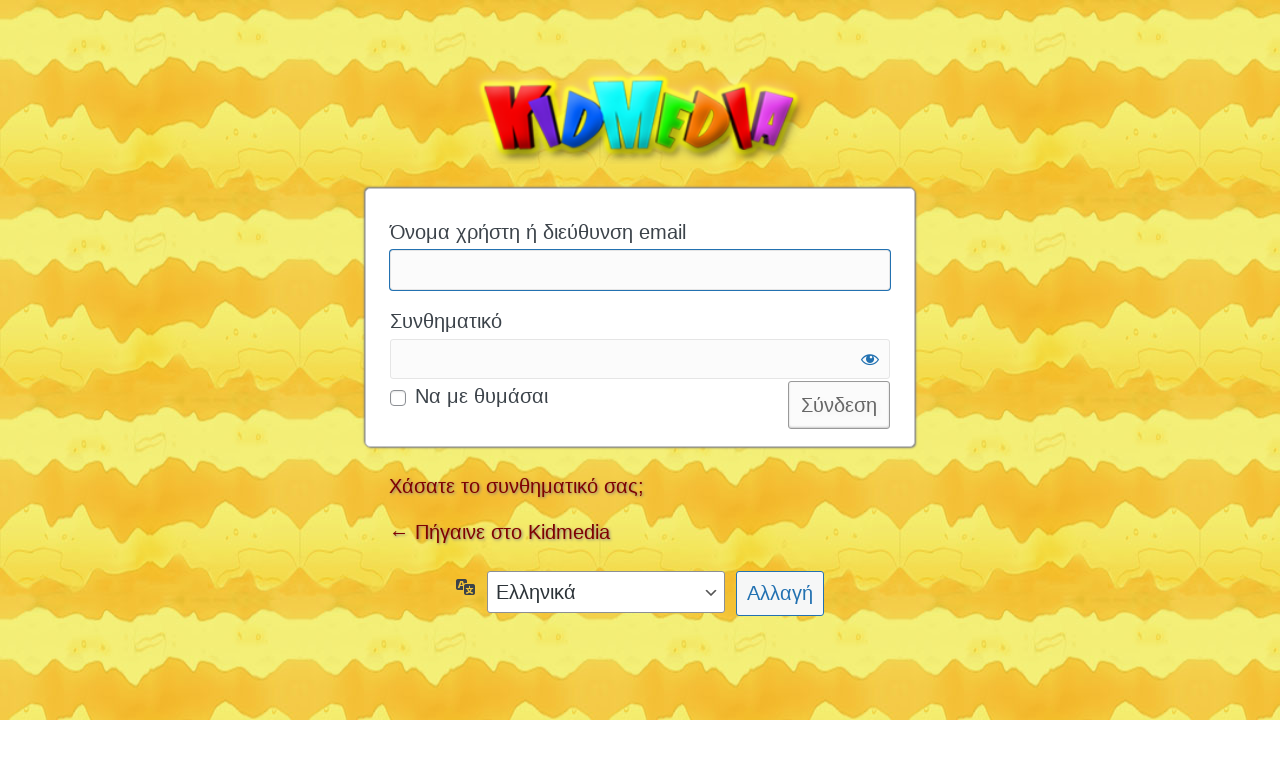

--- FILE ---
content_type: text/html; charset=UTF-8
request_url: https://www.kidmedia.gr/enter?redirect_to=https%3A%2F%2Fwww.kidmedia.gr%2Farchives%2F1721
body_size: 4700
content:
<!DOCTYPE html>
	<html lang="el">
	<head>
	<meta http-equiv="Content-Type" content="text/html; charset=UTF-8" />
	<title>Σύνδεση &lsaquo; Kidmedia &#8212; WordPress</title>
	<meta name='robots' content='max-image-preview:large, noindex, noarchive' />
<link rel='dns-prefetch' href='//www.googletagmanager.com' />
<script type="text/javascript" src="https://www.kidmedia.gr/wp-includes/js/jquery/jquery.min.js?ver=3.7.1" id="jquery-core-js"></script>
<script type="text/javascript" src="https://www.kidmedia.gr/wp-includes/js/jquery/jquery-migrate.min.js?ver=3.4.1" id="jquery-migrate-js"></script>
<link rel='stylesheet' id='dashicons-css' href='https://www.kidmedia.gr/wp-includes/css/dashicons.min.css?ver=6.8.3' type='text/css' media='all' />
<link rel='stylesheet' id='buttons-css' href='https://www.kidmedia.gr/wp-includes/css/buttons.min.css?ver=6.8.3' type='text/css' media='all' />
<link rel='stylesheet' id='forms-css' href='https://www.kidmedia.gr/wp-admin/css/forms.min.css?ver=6.8.3' type='text/css' media='all' />
<link rel='stylesheet' id='l10n-css' href='https://www.kidmedia.gr/wp-admin/css/l10n.min.css?ver=6.8.3' type='text/css' media='all' />
<link rel='stylesheet' id='login-css' href='https://www.kidmedia.gr/wp-admin/css/login.min.css?ver=6.8.3' type='text/css' media='all' />
<meta name="generator" content="Site Kit by Google 1.170.0" />
<style type="text/css">
html, body { border:0 !important; background:none !important; }
html { background-color:#FFFFFF !important; }
html { background-image:url(https://www.kidmedia.gr/files/uploads/2014/07/BACK_KITRINO.jpg) !important; }
html { background-repeat:repeat !important; }
@media (max-width: 767px) { html, body { background-size: contain  !important; } }
body, body * { font-size:20px !important; }
body, body * { font-family:'Verdana', 'Arial', sans-serif !important; }
.dashicons { font-family:dashicons !important; }
div#login { width: 100%  !important; max-width:550px !important; }
div#login h1 a { background:url(https://www.kidmedia.gr/files/uploads/2020/12/Kidmedia_logo_NEW.png) no-repeat top center !important; background-size:contain !important; }
div#login h1 a { display:block !important; width:100% !important; height:100px !important; }
div#login form { box-shadow:1px 1px 2px #808080, -1px -1px 2px #808080 !important; border-radius:5px !important; padding-bottom:16px !important; }
div#login p#nav, div#login p#nav a, div#login p#nav a:hover, div#login p#nav a:active, div#login p#nav a:focus { color:#800000 !important; text-shadow:1px 1px 3px #808080 !important; }
div#login p#backtoblog, div#login p#backtoblog a, div#login p#backtoblog a:hover, div#login p#backtoblog a:active, div#login p#backtoblog a:focus { color:#800000 !important; text-shadow:1px 1px 3px #808080 !important; }
div#login form p { margin:2px 0 16px 0 !important; }
div#login form input[type="text"], div#login form input[type="email"], div#login form input[type="password"], div#login form textarea, div#login form select { margin:0 !important; padding:3px !important; border-radius:3px !important; box-sizing:border-box !important; width:100% !important; background:#FBFBFB repeat scroll 0 0 !important; border:1px solid #E5E5E5 !important; font-size:20px !important; font-weight:normal !important; color:#333333 !important; }
@supports (-moz-appearance: none){ div#login form select { font-size:15px !important; } }
div#login form label { cursor:pointer !important; } div#login form label.ws-plugin--s2member-custom-reg-field-op-l { opacity:0.7 !important; font-size:90% !important; vertical-align:middle !important; }
div#login form input[type="checkbox"], div#login form input[type="radio"] { margin:0 3px 0 0 !important; vertical-align:middle !important; }
div#login form input#ws-plugin--s2member-custom-reg-field-user-pass2[type="password"] { margin-top:5px !important; }
div#login form div.ws-plugin--s2member-custom-reg-field-divider-section { margin:2px 0 16px 0 !important; border:0 !important; height:1px !important; line-height:1px !important; background:#CCCCCC !important; }
div#login form div.ws-plugin--s2member-custom-reg-field-divider-section-title { margin:2px 0 16px 0 !important; border:0 solid #CCCCCC !important; border-width:0 0 1px 0 !important; padding:0 0 10px 0 !important; font-size:110% !important; }
div#login form input[type="submit"], div#login form input[type="submit"]:hover, div#login form input[type="submit"]:active, div#login form input[type="submit"]:focus { color:#666666 !important; text-shadow:2px 2px 5px #EEEEEE !important; border:1px solid #999999 !important; border-radius:3px !important; background:#FBFBFB !important; box-shadow:0 -1px 2px 0 rgba(0,0,0,0.2) inset !important; }
div#login form input[type="submit"]:hover, div#login form input[type="submit"]:active, div#login form input[type="submit"]:focus { color:#000000 !important; text-shadow:2px 2px 5px #CCCCCC !important; border-color:#000000 !important; }
div#login form#registerform p.submit { float:none !important; margin-top:-10px !important; } div#login form#registerform input[type="submit"] { float:none !important; width:100% !important; box-sizing:border-box !important; }
div#login form#lostpasswordform p.submit { float:none !important; } div#login form#lostpasswordform input[type="submit"] { float:none !important; width:100% !important; box-sizing:border-box !important; }
div#login form#resetpassform #pass-strength-result { float:none !important; width:100% !important; box-sizing:border-box !important; } div#login form#resetpassform p.submit { float:none !important; } div#login form#resetpassform input[type="submit"] { float:none !important; width:100% !important; box-sizing:border-box !important; }
div.ws-plugin--s2member-password-strength { margin-top:3px !important; font-color:#000000 !important; background-color:#EEEEEE !important; padding:3px !important; border-radius:3px !important; } div.ws-plugin--s2member-password-strength-short { background-color:#FFA0A0 !important; } div.ws-plugin--s2member-password-strength-weak { background-color:#FFB78C !important; } div.ws-plugin--s2member-password-strength-good { background-color:#FFEC8B !important; } div.ws-plugin--s2member-password-strength-strong { background-color:#C3FF88 !important; } div.ws-plugin--s2member-password-strength-mismatch { background-color:#D6C1AB !important; }
div#login form#registerform p#reg_passmail { font-style:italic !important; }
div#login form#registerform p#reg_passmail { display:none !important; }
</style>

	<meta name='referrer' content='strict-origin-when-cross-origin' />
		<meta name="viewport" content="width=device-width, initial-scale=1.0" />
	<link rel="icon" href="https://www.kidmedia.gr/files/uploads/2017/04/cropped-Kidmedia_favicon-2-32x32.png" sizes="32x32" />
<link rel="icon" href="https://www.kidmedia.gr/files/uploads/2017/04/cropped-Kidmedia_favicon-2-192x192.png" sizes="192x192" />
<meta name="msapplication-TileImage" content="https://www.kidmedia.gr/files/uploads/2017/04/cropped-Kidmedia_favicon-2-270x270.png" />
	</head>
	<body class="login no-js login-action-login wp-core-ui  locale-el">
	<script type="text/javascript">
/* <![CDATA[ */
document.body.className = document.body.className.replace('no-js','js');
/* ]]> */
</script>

				<h1 class="screen-reader-text">Σύνδεση</h1>
			<div id="login">
		<h1 role="presentation" class="wp-login-logo"><a href="https://www.kidmedia.gr/">Kidmedia</a></h1>
	
		<form name="loginform" id="loginform" action="https://www.kidmedia.gr/enter" method="post">
			<p>
				<label for="user_login">Όνομα χρήστη ή διεύθυνση email</label>
				<input type="text" name="log" id="user_login" class="input" value="" size="20" autocapitalize="off" autocomplete="username" required="required" />
			</p>

			<div class="user-pass-wrap">
				<label for="user_pass">Συνθηματικό</label>
				<div class="wp-pwd">
					<input type="password" name="pwd" id="user_pass" class="input password-input" value="" size="20" autocomplete="current-password" spellcheck="false" required="required" />
					<button type="button" class="button button-secondary wp-hide-pw hide-if-no-js" data-toggle="0" aria-label="Εμφάνιση συνθηματικού">
						<span class="dashicons dashicons-visibility" aria-hidden="true"></span>
					</button>
				</div>
			</div>
						<p class="forgetmenot"><input name="rememberme" type="checkbox" id="rememberme" value="forever"  /> <label for="rememberme">Να με θυμάσαι</label></p>
			<p class="submit">
				<input type="submit" name="wp-submit" id="wp-submit" class="button button-primary button-large" value="Σύνδεση" />
									<input type="hidden" name="redirect_to" value="https://www.kidmedia.gr/archives/1721" />
									<input type="hidden" name="testcookie" value="1" />
			</p>
		</form>

					<p id="nav">
				<a class="wp-login-lost-password" href="https://www.kidmedia.gr/enter?action=lostpassword">Χάσατε το συνθηματικό σας;</a>			</p>
			<script type="text/javascript">
/* <![CDATA[ */
function wp_attempt_focus() {setTimeout( function() {try {d = document.getElementById( "user_login" );d.focus(); d.select();} catch( er ) {}}, 200);}
wp_attempt_focus();
if ( typeof wpOnload === 'function' ) { wpOnload() }
/* ]]> */
</script>
		<p id="backtoblog">
			<a href="https://www.kidmedia.gr/">&larr; Πήγαινε στο Kidmedia</a>		</p>
			</div>
				<div class="language-switcher">
				<form id="language-switcher" method="get">

					<label for="language-switcher-locales">
						<span class="dashicons dashicons-translation" aria-hidden="true"></span>
						<span class="screen-reader-text">
							Γλώσσα						</span>
					</label>

					<select name="wp_lang" id="language-switcher-locales"><option value="en_US" lang="en" data-installed="1">English (United States)</option>
<option value="el" lang="el" selected='selected' data-installed="1">Ελληνικά</option></select>
					
											<input type="hidden" name="redirect_to" value="https://www.kidmedia.gr/archives/1721" />
					
					
						<input type="submit" class="button" value="Αλλαγή">

					</form>
				</div>
			
	<br/><br/><br/><p style="text-align: center;"><span style="font-size: 18pt; font-family: comic sans ms,sans-serif;">Κάνοντας εγγραφή στη σελίδα μας αποδέχεστε τους <a title="Κάντε κλικ εδώ" href="https://www.kidmedia.gr/terms" target="_blank">όρους χρήσης</a> </span></p><p style="text-align: center;"><span style="font-size: 18pt; font-family: comic sans ms,sans-serif;">Χρειάζεστε βοήθεια; <a title="Κάντε κλικ εδώ" href="https://www.kidmedia.gr/archives/933" target="_blank">Διαβάστε εδώ</a> </span></p><script type="text/javascript" data-cfasync="false" src="https://www.kidmedia.gr/files/plugins/s2member/s2member-o.php?ws_plugin__s2member_js_w_globals=1&amp;qcABC=1&amp;ver=260101-260101-2763089059" id="ws-plugin--s2member-js"></script>
<script type="text/javascript" src="https://www.kidmedia.gr/wp-includes/js/clipboard.min.js?ver=2.0.11" id="clipboard-js"></script>
<script type="text/javascript" id="zxcvbn-async-js-extra">
/* <![CDATA[ */
var _zxcvbnSettings = {"src":"https:\/\/www.kidmedia.gr\/wp-includes\/js\/zxcvbn.min.js"};
/* ]]> */
</script>
<script type="text/javascript" src="https://www.kidmedia.gr/wp-includes/js/zxcvbn-async.min.js?ver=1.0" id="zxcvbn-async-js"></script>
<script type="text/javascript" src="https://www.kidmedia.gr/wp-includes/js/dist/hooks.min.js?ver=4d63a3d491d11ffd8ac6" id="wp-hooks-js"></script>
<script type="text/javascript" src="https://www.kidmedia.gr/wp-includes/js/dist/i18n.min.js?ver=5e580eb46a90c2b997e6" id="wp-i18n-js"></script>
<script type="text/javascript" id="wp-i18n-js-after">
/* <![CDATA[ */
wp.i18n.setLocaleData( { 'text direction\u0004ltr': [ 'ltr' ] } );
/* ]]> */
</script>
<script type="text/javascript" id="password-strength-meter-js-extra">
/* <![CDATA[ */
var pwsL10n = {"unknown":"\u0386\u03b3\u03bd\u03c9\u03c3\u03c4\u03b7 \u03b9\u03c3\u03c7\u03cd\u03c2 \u03a3\u03c5\u03bd\u03b8\u03b7\u03bc\u03b1\u03c4\u03b9\u03ba\u03bf\u03cd","short":"\u03a0\u03bf\u03bb\u03cd \u03b1\u03b4\u03cd\u03bd\u03b1\u03bc\u03bf","bad":"\u0391\u03b4\u03cd\u03bd\u03b1\u03bc\u03bf","good":"\u039c\u03ad\u03c4\u03c1\u03b9\u03bf","strong":"\u0394\u03c5\u03bd\u03b1\u03c4\u03cc","mismatch":"\u0391\u03c3\u03c5\u03bc\u03c6\u03c9\u03bd\u03af\u03b1"};
/* ]]> */
</script>
<script type="text/javascript" id="password-strength-meter-js-translations">
/* <![CDATA[ */
( function( domain, translations ) {
	var localeData = translations.locale_data[ domain ] || translations.locale_data.messages;
	localeData[""].domain = domain;
	wp.i18n.setLocaleData( localeData, domain );
} )( "default", {"translation-revision-date":"2025-11-26 13:44:40+0000","generator":"GlotPress\/4.0.3","domain":"messages","locale_data":{"messages":{"":{"domain":"messages","plural-forms":"nplurals=2; plural=n != 1;","lang":"el_GR"},"%1$s is deprecated since version %2$s! Use %3$s instead. Please consider writing more inclusive code.":["\u0397 \u03c3\u03c5\u03bd\u03ac\u03c1\u03c4\u03b7\u03c3\u03b7%1$s \u03ad\u03c7\u03b5\u03b9 \u03ba\u03b1\u03c4\u03b1\u03c1\u03b3\u03b7\u03b8\u03b5\u03af \u03b1\u03c0\u03cc \u03c4\u03b7\u03bd \u03ad\u03ba\u03b4\u03bf\u03c3\u03b7 %2$s! \u03a7\u03c1\u03b7\u03c3\u03b9\u03bc\u03bf\u03c0\u03bf\u03b9\u03ae\u03c3\u03c4\u03b5 \u03c4\u03b7 \u03c3\u03c5\u03bd\u03ac\u03c1\u03c4\u03b7\u03c3\u03b7 %3$s \u03c3\u03c4\u03b7 \u03b8\u03ad\u03c3\u03b7 \u03c4\u03b7\u03c2. \u03a0\u03b1\u03c1\u03b1\u03ba\u03b1\u03bb\u03ce \u03bd\u03b1 \u03b5\u03af\u03c3\u03c4\u03b5 \u03c0\u03b9\u03bf \u03c0\u03b5\u03c1\u03b9\u03b5\u03ba\u03c4\u03b9\u03ba\u03bf\u03af \u03c3\u03c4\u03b7 \u03c3\u03c5\u03b3\u03b3\u03c1\u03b1\u03c6\u03ae \u03ba\u03ce\u03b4\u03b9\u03ba\u03b1."]}},"comment":{"reference":"wp-admin\/js\/password-strength-meter.js"}} );
/* ]]> */
</script>
<script type="text/javascript" src="https://www.kidmedia.gr/wp-admin/js/password-strength-meter.min.js?ver=6.8.3" id="password-strength-meter-js"></script>
<script type="text/javascript" src="https://www.kidmedia.gr/wp-includes/js/underscore.min.js?ver=1.13.7" id="underscore-js"></script>
<script type="text/javascript" id="wp-util-js-extra">
/* <![CDATA[ */
var _wpUtilSettings = {"ajax":{"url":"\/wp-admin\/admin-ajax.php"}};
/* ]]> */
</script>
<script type="text/javascript" src="https://www.kidmedia.gr/wp-includes/js/wp-util.min.js?ver=6.8.3" id="wp-util-js"></script>
<script type="text/javascript" src="https://www.kidmedia.gr/wp-includes/js/dist/dom-ready.min.js?ver=f77871ff7694fffea381" id="wp-dom-ready-js"></script>
<script type="text/javascript" id="wp-a11y-js-translations">
/* <![CDATA[ */
( function( domain, translations ) {
	var localeData = translations.locale_data[ domain ] || translations.locale_data.messages;
	localeData[""].domain = domain;
	wp.i18n.setLocaleData( localeData, domain );
} )( "default", {"translation-revision-date":"2025-12-18 14:30:43+0000","generator":"GlotPress\/4.0.3","domain":"messages","locale_data":{"messages":{"":{"domain":"messages","plural-forms":"nplurals=2; plural=n != 1;","lang":"el_GR"},"Notifications":["\u0395\u03b9\u03b4\u03bf\u03c0\u03bf\u03b9\u03ae\u03c3\u03b5\u03b9\u03c2"]}},"comment":{"reference":"wp-includes\/js\/dist\/a11y.js"}} );
/* ]]> */
</script>
<script type="text/javascript" src="https://www.kidmedia.gr/wp-includes/js/dist/a11y.min.js?ver=3156534cc54473497e14" id="wp-a11y-js"></script>
<script type="text/javascript" id="user-profile-js-extra">
/* <![CDATA[ */
var userProfileL10n = {"user_id":"0","nonce":"449ed742bb"};
/* ]]> */
</script>
<script type="text/javascript" id="user-profile-js-translations">
/* <![CDATA[ */
( function( domain, translations ) {
	var localeData = translations.locale_data[ domain ] || translations.locale_data.messages;
	localeData[""].domain = domain;
	wp.i18n.setLocaleData( localeData, domain );
} )( "default", {"translation-revision-date":"2025-11-26 13:44:40+0000","generator":"GlotPress\/4.0.3","domain":"messages","locale_data":{"messages":{"":{"domain":"messages","plural-forms":"nplurals=2; plural=n != 1;","lang":"el_GR"},"Caps lock is on.":["\u03a4\u03bf Caps Lock \u03b5\u03af\u03bd\u03b1\u03b9 \u03b5\u03bd\u03b5\u03c1\u03b3\u03bf\u03c0\u03bf\u03b9\u03b7\u03bc\u03ad\u03bd\u03bf."],"Application password has been copied to your clipboard.":["\u03a4\u03bf \u03c3\u03c5\u03bd\u03b8\u03b7\u03bc\u03b1\u03c4\u03b9\u03ba\u03cc \u03c4\u03b7\u03c2 \u03b5\u03c6\u03b1\u03c1\u03bc\u03bf\u03b3\u03ae\u03c2 \u03ad\u03c7\u03b5\u03b9 \u03b1\u03bd\u03c4\u03b9\u03b3\u03c1\u03b1\u03c6\u03b5\u03af \u03c3\u03c4\u03bf \u03c0\u03c1\u03cc\u03c7\u03b5\u03b9\u03c1\u03cc \u03c3\u03b1\u03c2."],"Your new password has not been saved.":["\u03a4\u03bf \u03bd\u03ad\u03bf \u03c3\u03c5\u03bd\u03b8\u03b7\u03bc\u03b1\u03c4\u03b9\u03ba\u03cc \u03c3\u03b1\u03c2 \u03b4\u03b5\u03bd \u03ad\u03c7\u03b5\u03b9 \u03b1\u03c0\u03bf\u03b8\u03b7\u03ba\u03b5\u03c5\u03c4\u03b5\u03af."],"Confirm use of weak password":["\u0395\u03c0\u03b9\u03b2\u03b5\u03b2\u03b1\u03af\u03c9\u03c3\u03b7 \u03c7\u03c1\u03ae\u03c3\u03b7\u03c2 \u03b1\u03b4\u03cd\u03bd\u03b1\u03bc\u03bf\u03c5 \u03c3\u03c5\u03bd\u03b8\u03b7\u03bc\u03b1\u03c4\u03b9\u03ba\u03bf\u03cd"],"Hide password":["\u0391\u03c0\u03cc\u03ba\u03c1\u03c5\u03c8\u03b7 \u03c3\u03c5\u03bd\u03b8\u03b7\u03bc\u03b1\u03c4\u03b9\u03ba\u03bf\u03cd"],"Show password":["\u0395\u03bc\u03c6\u03ac\u03bd\u03b9\u03c3\u03b7 \u03c3\u03c5\u03bd\u03b8\u03b7\u03bc\u03b1\u03c4\u03b9\u03ba\u03bf\u03cd"],"Hide":["\u0391\u03c0\u03cc\u03ba\u03c1\u03c5\u03c8\u03b7"],"Show":["\u03a0\u03c1\u03bf\u03b2\u03bf\u03bb\u03ae"],"The changes you made will be lost if you navigate away from this page.":["\u039f\u03b9 \u03b1\u03bb\u03bb\u03b1\u03b3\u03ad\u03c2 \u03c0\u03bf\u03c5 \u03ad\u03c7\u03b5\u03c4\u03b5 \u03ba\u03ac\u03bd\u03b5\u03b9 \u03b8\u03b1 \u03c7\u03b1\u03b8\u03bf\u03cd\u03bd \u03b1\u03bd \u03c6\u03cd\u03b3\u03b5\u03c4\u03b5 \u03b1\u03c0\u03cc \u03c4\u03b7 \u03c3\u03b5\u03bb\u03af\u03b4\u03b1."]}},"comment":{"reference":"wp-admin\/js\/user-profile.js"}} );
/* ]]> */
</script>
<script type="text/javascript" src="https://www.kidmedia.gr/wp-admin/js/user-profile.min.js?ver=6.8.3" id="user-profile-js"></script>
	</body>
	</html>
	